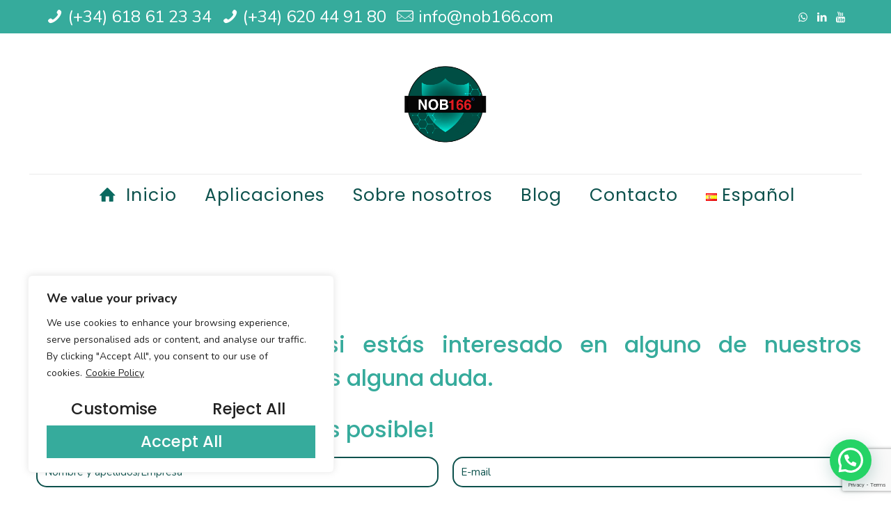

--- FILE ---
content_type: text/html; charset=utf-8
request_url: https://www.google.com/recaptcha/api2/anchor?ar=1&k=6LcHo5UbAAAAABguz2fRf0OOGGh-nbORUTTpO0fi&co=aHR0cHM6Ly9ub2IxNjYuY29tOjQ0Mw..&hl=en&v=7gg7H51Q-naNfhmCP3_R47ho&size=invisible&anchor-ms=20000&execute-ms=30000&cb=cs1bw61eads7
body_size: 48231
content:
<!DOCTYPE HTML><html dir="ltr" lang="en"><head><meta http-equiv="Content-Type" content="text/html; charset=UTF-8">
<meta http-equiv="X-UA-Compatible" content="IE=edge">
<title>reCAPTCHA</title>
<style type="text/css">
/* cyrillic-ext */
@font-face {
  font-family: 'Roboto';
  font-style: normal;
  font-weight: 400;
  font-stretch: 100%;
  src: url(//fonts.gstatic.com/s/roboto/v48/KFO7CnqEu92Fr1ME7kSn66aGLdTylUAMa3GUBHMdazTgWw.woff2) format('woff2');
  unicode-range: U+0460-052F, U+1C80-1C8A, U+20B4, U+2DE0-2DFF, U+A640-A69F, U+FE2E-FE2F;
}
/* cyrillic */
@font-face {
  font-family: 'Roboto';
  font-style: normal;
  font-weight: 400;
  font-stretch: 100%;
  src: url(//fonts.gstatic.com/s/roboto/v48/KFO7CnqEu92Fr1ME7kSn66aGLdTylUAMa3iUBHMdazTgWw.woff2) format('woff2');
  unicode-range: U+0301, U+0400-045F, U+0490-0491, U+04B0-04B1, U+2116;
}
/* greek-ext */
@font-face {
  font-family: 'Roboto';
  font-style: normal;
  font-weight: 400;
  font-stretch: 100%;
  src: url(//fonts.gstatic.com/s/roboto/v48/KFO7CnqEu92Fr1ME7kSn66aGLdTylUAMa3CUBHMdazTgWw.woff2) format('woff2');
  unicode-range: U+1F00-1FFF;
}
/* greek */
@font-face {
  font-family: 'Roboto';
  font-style: normal;
  font-weight: 400;
  font-stretch: 100%;
  src: url(//fonts.gstatic.com/s/roboto/v48/KFO7CnqEu92Fr1ME7kSn66aGLdTylUAMa3-UBHMdazTgWw.woff2) format('woff2');
  unicode-range: U+0370-0377, U+037A-037F, U+0384-038A, U+038C, U+038E-03A1, U+03A3-03FF;
}
/* math */
@font-face {
  font-family: 'Roboto';
  font-style: normal;
  font-weight: 400;
  font-stretch: 100%;
  src: url(//fonts.gstatic.com/s/roboto/v48/KFO7CnqEu92Fr1ME7kSn66aGLdTylUAMawCUBHMdazTgWw.woff2) format('woff2');
  unicode-range: U+0302-0303, U+0305, U+0307-0308, U+0310, U+0312, U+0315, U+031A, U+0326-0327, U+032C, U+032F-0330, U+0332-0333, U+0338, U+033A, U+0346, U+034D, U+0391-03A1, U+03A3-03A9, U+03B1-03C9, U+03D1, U+03D5-03D6, U+03F0-03F1, U+03F4-03F5, U+2016-2017, U+2034-2038, U+203C, U+2040, U+2043, U+2047, U+2050, U+2057, U+205F, U+2070-2071, U+2074-208E, U+2090-209C, U+20D0-20DC, U+20E1, U+20E5-20EF, U+2100-2112, U+2114-2115, U+2117-2121, U+2123-214F, U+2190, U+2192, U+2194-21AE, U+21B0-21E5, U+21F1-21F2, U+21F4-2211, U+2213-2214, U+2216-22FF, U+2308-230B, U+2310, U+2319, U+231C-2321, U+2336-237A, U+237C, U+2395, U+239B-23B7, U+23D0, U+23DC-23E1, U+2474-2475, U+25AF, U+25B3, U+25B7, U+25BD, U+25C1, U+25CA, U+25CC, U+25FB, U+266D-266F, U+27C0-27FF, U+2900-2AFF, U+2B0E-2B11, U+2B30-2B4C, U+2BFE, U+3030, U+FF5B, U+FF5D, U+1D400-1D7FF, U+1EE00-1EEFF;
}
/* symbols */
@font-face {
  font-family: 'Roboto';
  font-style: normal;
  font-weight: 400;
  font-stretch: 100%;
  src: url(//fonts.gstatic.com/s/roboto/v48/KFO7CnqEu92Fr1ME7kSn66aGLdTylUAMaxKUBHMdazTgWw.woff2) format('woff2');
  unicode-range: U+0001-000C, U+000E-001F, U+007F-009F, U+20DD-20E0, U+20E2-20E4, U+2150-218F, U+2190, U+2192, U+2194-2199, U+21AF, U+21E6-21F0, U+21F3, U+2218-2219, U+2299, U+22C4-22C6, U+2300-243F, U+2440-244A, U+2460-24FF, U+25A0-27BF, U+2800-28FF, U+2921-2922, U+2981, U+29BF, U+29EB, U+2B00-2BFF, U+4DC0-4DFF, U+FFF9-FFFB, U+10140-1018E, U+10190-1019C, U+101A0, U+101D0-101FD, U+102E0-102FB, U+10E60-10E7E, U+1D2C0-1D2D3, U+1D2E0-1D37F, U+1F000-1F0FF, U+1F100-1F1AD, U+1F1E6-1F1FF, U+1F30D-1F30F, U+1F315, U+1F31C, U+1F31E, U+1F320-1F32C, U+1F336, U+1F378, U+1F37D, U+1F382, U+1F393-1F39F, U+1F3A7-1F3A8, U+1F3AC-1F3AF, U+1F3C2, U+1F3C4-1F3C6, U+1F3CA-1F3CE, U+1F3D4-1F3E0, U+1F3ED, U+1F3F1-1F3F3, U+1F3F5-1F3F7, U+1F408, U+1F415, U+1F41F, U+1F426, U+1F43F, U+1F441-1F442, U+1F444, U+1F446-1F449, U+1F44C-1F44E, U+1F453, U+1F46A, U+1F47D, U+1F4A3, U+1F4B0, U+1F4B3, U+1F4B9, U+1F4BB, U+1F4BF, U+1F4C8-1F4CB, U+1F4D6, U+1F4DA, U+1F4DF, U+1F4E3-1F4E6, U+1F4EA-1F4ED, U+1F4F7, U+1F4F9-1F4FB, U+1F4FD-1F4FE, U+1F503, U+1F507-1F50B, U+1F50D, U+1F512-1F513, U+1F53E-1F54A, U+1F54F-1F5FA, U+1F610, U+1F650-1F67F, U+1F687, U+1F68D, U+1F691, U+1F694, U+1F698, U+1F6AD, U+1F6B2, U+1F6B9-1F6BA, U+1F6BC, U+1F6C6-1F6CF, U+1F6D3-1F6D7, U+1F6E0-1F6EA, U+1F6F0-1F6F3, U+1F6F7-1F6FC, U+1F700-1F7FF, U+1F800-1F80B, U+1F810-1F847, U+1F850-1F859, U+1F860-1F887, U+1F890-1F8AD, U+1F8B0-1F8BB, U+1F8C0-1F8C1, U+1F900-1F90B, U+1F93B, U+1F946, U+1F984, U+1F996, U+1F9E9, U+1FA00-1FA6F, U+1FA70-1FA7C, U+1FA80-1FA89, U+1FA8F-1FAC6, U+1FACE-1FADC, U+1FADF-1FAE9, U+1FAF0-1FAF8, U+1FB00-1FBFF;
}
/* vietnamese */
@font-face {
  font-family: 'Roboto';
  font-style: normal;
  font-weight: 400;
  font-stretch: 100%;
  src: url(//fonts.gstatic.com/s/roboto/v48/KFO7CnqEu92Fr1ME7kSn66aGLdTylUAMa3OUBHMdazTgWw.woff2) format('woff2');
  unicode-range: U+0102-0103, U+0110-0111, U+0128-0129, U+0168-0169, U+01A0-01A1, U+01AF-01B0, U+0300-0301, U+0303-0304, U+0308-0309, U+0323, U+0329, U+1EA0-1EF9, U+20AB;
}
/* latin-ext */
@font-face {
  font-family: 'Roboto';
  font-style: normal;
  font-weight: 400;
  font-stretch: 100%;
  src: url(//fonts.gstatic.com/s/roboto/v48/KFO7CnqEu92Fr1ME7kSn66aGLdTylUAMa3KUBHMdazTgWw.woff2) format('woff2');
  unicode-range: U+0100-02BA, U+02BD-02C5, U+02C7-02CC, U+02CE-02D7, U+02DD-02FF, U+0304, U+0308, U+0329, U+1D00-1DBF, U+1E00-1E9F, U+1EF2-1EFF, U+2020, U+20A0-20AB, U+20AD-20C0, U+2113, U+2C60-2C7F, U+A720-A7FF;
}
/* latin */
@font-face {
  font-family: 'Roboto';
  font-style: normal;
  font-weight: 400;
  font-stretch: 100%;
  src: url(//fonts.gstatic.com/s/roboto/v48/KFO7CnqEu92Fr1ME7kSn66aGLdTylUAMa3yUBHMdazQ.woff2) format('woff2');
  unicode-range: U+0000-00FF, U+0131, U+0152-0153, U+02BB-02BC, U+02C6, U+02DA, U+02DC, U+0304, U+0308, U+0329, U+2000-206F, U+20AC, U+2122, U+2191, U+2193, U+2212, U+2215, U+FEFF, U+FFFD;
}
/* cyrillic-ext */
@font-face {
  font-family: 'Roboto';
  font-style: normal;
  font-weight: 500;
  font-stretch: 100%;
  src: url(//fonts.gstatic.com/s/roboto/v48/KFO7CnqEu92Fr1ME7kSn66aGLdTylUAMa3GUBHMdazTgWw.woff2) format('woff2');
  unicode-range: U+0460-052F, U+1C80-1C8A, U+20B4, U+2DE0-2DFF, U+A640-A69F, U+FE2E-FE2F;
}
/* cyrillic */
@font-face {
  font-family: 'Roboto';
  font-style: normal;
  font-weight: 500;
  font-stretch: 100%;
  src: url(//fonts.gstatic.com/s/roboto/v48/KFO7CnqEu92Fr1ME7kSn66aGLdTylUAMa3iUBHMdazTgWw.woff2) format('woff2');
  unicode-range: U+0301, U+0400-045F, U+0490-0491, U+04B0-04B1, U+2116;
}
/* greek-ext */
@font-face {
  font-family: 'Roboto';
  font-style: normal;
  font-weight: 500;
  font-stretch: 100%;
  src: url(//fonts.gstatic.com/s/roboto/v48/KFO7CnqEu92Fr1ME7kSn66aGLdTylUAMa3CUBHMdazTgWw.woff2) format('woff2');
  unicode-range: U+1F00-1FFF;
}
/* greek */
@font-face {
  font-family: 'Roboto';
  font-style: normal;
  font-weight: 500;
  font-stretch: 100%;
  src: url(//fonts.gstatic.com/s/roboto/v48/KFO7CnqEu92Fr1ME7kSn66aGLdTylUAMa3-UBHMdazTgWw.woff2) format('woff2');
  unicode-range: U+0370-0377, U+037A-037F, U+0384-038A, U+038C, U+038E-03A1, U+03A3-03FF;
}
/* math */
@font-face {
  font-family: 'Roboto';
  font-style: normal;
  font-weight: 500;
  font-stretch: 100%;
  src: url(//fonts.gstatic.com/s/roboto/v48/KFO7CnqEu92Fr1ME7kSn66aGLdTylUAMawCUBHMdazTgWw.woff2) format('woff2');
  unicode-range: U+0302-0303, U+0305, U+0307-0308, U+0310, U+0312, U+0315, U+031A, U+0326-0327, U+032C, U+032F-0330, U+0332-0333, U+0338, U+033A, U+0346, U+034D, U+0391-03A1, U+03A3-03A9, U+03B1-03C9, U+03D1, U+03D5-03D6, U+03F0-03F1, U+03F4-03F5, U+2016-2017, U+2034-2038, U+203C, U+2040, U+2043, U+2047, U+2050, U+2057, U+205F, U+2070-2071, U+2074-208E, U+2090-209C, U+20D0-20DC, U+20E1, U+20E5-20EF, U+2100-2112, U+2114-2115, U+2117-2121, U+2123-214F, U+2190, U+2192, U+2194-21AE, U+21B0-21E5, U+21F1-21F2, U+21F4-2211, U+2213-2214, U+2216-22FF, U+2308-230B, U+2310, U+2319, U+231C-2321, U+2336-237A, U+237C, U+2395, U+239B-23B7, U+23D0, U+23DC-23E1, U+2474-2475, U+25AF, U+25B3, U+25B7, U+25BD, U+25C1, U+25CA, U+25CC, U+25FB, U+266D-266F, U+27C0-27FF, U+2900-2AFF, U+2B0E-2B11, U+2B30-2B4C, U+2BFE, U+3030, U+FF5B, U+FF5D, U+1D400-1D7FF, U+1EE00-1EEFF;
}
/* symbols */
@font-face {
  font-family: 'Roboto';
  font-style: normal;
  font-weight: 500;
  font-stretch: 100%;
  src: url(//fonts.gstatic.com/s/roboto/v48/KFO7CnqEu92Fr1ME7kSn66aGLdTylUAMaxKUBHMdazTgWw.woff2) format('woff2');
  unicode-range: U+0001-000C, U+000E-001F, U+007F-009F, U+20DD-20E0, U+20E2-20E4, U+2150-218F, U+2190, U+2192, U+2194-2199, U+21AF, U+21E6-21F0, U+21F3, U+2218-2219, U+2299, U+22C4-22C6, U+2300-243F, U+2440-244A, U+2460-24FF, U+25A0-27BF, U+2800-28FF, U+2921-2922, U+2981, U+29BF, U+29EB, U+2B00-2BFF, U+4DC0-4DFF, U+FFF9-FFFB, U+10140-1018E, U+10190-1019C, U+101A0, U+101D0-101FD, U+102E0-102FB, U+10E60-10E7E, U+1D2C0-1D2D3, U+1D2E0-1D37F, U+1F000-1F0FF, U+1F100-1F1AD, U+1F1E6-1F1FF, U+1F30D-1F30F, U+1F315, U+1F31C, U+1F31E, U+1F320-1F32C, U+1F336, U+1F378, U+1F37D, U+1F382, U+1F393-1F39F, U+1F3A7-1F3A8, U+1F3AC-1F3AF, U+1F3C2, U+1F3C4-1F3C6, U+1F3CA-1F3CE, U+1F3D4-1F3E0, U+1F3ED, U+1F3F1-1F3F3, U+1F3F5-1F3F7, U+1F408, U+1F415, U+1F41F, U+1F426, U+1F43F, U+1F441-1F442, U+1F444, U+1F446-1F449, U+1F44C-1F44E, U+1F453, U+1F46A, U+1F47D, U+1F4A3, U+1F4B0, U+1F4B3, U+1F4B9, U+1F4BB, U+1F4BF, U+1F4C8-1F4CB, U+1F4D6, U+1F4DA, U+1F4DF, U+1F4E3-1F4E6, U+1F4EA-1F4ED, U+1F4F7, U+1F4F9-1F4FB, U+1F4FD-1F4FE, U+1F503, U+1F507-1F50B, U+1F50D, U+1F512-1F513, U+1F53E-1F54A, U+1F54F-1F5FA, U+1F610, U+1F650-1F67F, U+1F687, U+1F68D, U+1F691, U+1F694, U+1F698, U+1F6AD, U+1F6B2, U+1F6B9-1F6BA, U+1F6BC, U+1F6C6-1F6CF, U+1F6D3-1F6D7, U+1F6E0-1F6EA, U+1F6F0-1F6F3, U+1F6F7-1F6FC, U+1F700-1F7FF, U+1F800-1F80B, U+1F810-1F847, U+1F850-1F859, U+1F860-1F887, U+1F890-1F8AD, U+1F8B0-1F8BB, U+1F8C0-1F8C1, U+1F900-1F90B, U+1F93B, U+1F946, U+1F984, U+1F996, U+1F9E9, U+1FA00-1FA6F, U+1FA70-1FA7C, U+1FA80-1FA89, U+1FA8F-1FAC6, U+1FACE-1FADC, U+1FADF-1FAE9, U+1FAF0-1FAF8, U+1FB00-1FBFF;
}
/* vietnamese */
@font-face {
  font-family: 'Roboto';
  font-style: normal;
  font-weight: 500;
  font-stretch: 100%;
  src: url(//fonts.gstatic.com/s/roboto/v48/KFO7CnqEu92Fr1ME7kSn66aGLdTylUAMa3OUBHMdazTgWw.woff2) format('woff2');
  unicode-range: U+0102-0103, U+0110-0111, U+0128-0129, U+0168-0169, U+01A0-01A1, U+01AF-01B0, U+0300-0301, U+0303-0304, U+0308-0309, U+0323, U+0329, U+1EA0-1EF9, U+20AB;
}
/* latin-ext */
@font-face {
  font-family: 'Roboto';
  font-style: normal;
  font-weight: 500;
  font-stretch: 100%;
  src: url(//fonts.gstatic.com/s/roboto/v48/KFO7CnqEu92Fr1ME7kSn66aGLdTylUAMa3KUBHMdazTgWw.woff2) format('woff2');
  unicode-range: U+0100-02BA, U+02BD-02C5, U+02C7-02CC, U+02CE-02D7, U+02DD-02FF, U+0304, U+0308, U+0329, U+1D00-1DBF, U+1E00-1E9F, U+1EF2-1EFF, U+2020, U+20A0-20AB, U+20AD-20C0, U+2113, U+2C60-2C7F, U+A720-A7FF;
}
/* latin */
@font-face {
  font-family: 'Roboto';
  font-style: normal;
  font-weight: 500;
  font-stretch: 100%;
  src: url(//fonts.gstatic.com/s/roboto/v48/KFO7CnqEu92Fr1ME7kSn66aGLdTylUAMa3yUBHMdazQ.woff2) format('woff2');
  unicode-range: U+0000-00FF, U+0131, U+0152-0153, U+02BB-02BC, U+02C6, U+02DA, U+02DC, U+0304, U+0308, U+0329, U+2000-206F, U+20AC, U+2122, U+2191, U+2193, U+2212, U+2215, U+FEFF, U+FFFD;
}
/* cyrillic-ext */
@font-face {
  font-family: 'Roboto';
  font-style: normal;
  font-weight: 900;
  font-stretch: 100%;
  src: url(//fonts.gstatic.com/s/roboto/v48/KFO7CnqEu92Fr1ME7kSn66aGLdTylUAMa3GUBHMdazTgWw.woff2) format('woff2');
  unicode-range: U+0460-052F, U+1C80-1C8A, U+20B4, U+2DE0-2DFF, U+A640-A69F, U+FE2E-FE2F;
}
/* cyrillic */
@font-face {
  font-family: 'Roboto';
  font-style: normal;
  font-weight: 900;
  font-stretch: 100%;
  src: url(//fonts.gstatic.com/s/roboto/v48/KFO7CnqEu92Fr1ME7kSn66aGLdTylUAMa3iUBHMdazTgWw.woff2) format('woff2');
  unicode-range: U+0301, U+0400-045F, U+0490-0491, U+04B0-04B1, U+2116;
}
/* greek-ext */
@font-face {
  font-family: 'Roboto';
  font-style: normal;
  font-weight: 900;
  font-stretch: 100%;
  src: url(//fonts.gstatic.com/s/roboto/v48/KFO7CnqEu92Fr1ME7kSn66aGLdTylUAMa3CUBHMdazTgWw.woff2) format('woff2');
  unicode-range: U+1F00-1FFF;
}
/* greek */
@font-face {
  font-family: 'Roboto';
  font-style: normal;
  font-weight: 900;
  font-stretch: 100%;
  src: url(//fonts.gstatic.com/s/roboto/v48/KFO7CnqEu92Fr1ME7kSn66aGLdTylUAMa3-UBHMdazTgWw.woff2) format('woff2');
  unicode-range: U+0370-0377, U+037A-037F, U+0384-038A, U+038C, U+038E-03A1, U+03A3-03FF;
}
/* math */
@font-face {
  font-family: 'Roboto';
  font-style: normal;
  font-weight: 900;
  font-stretch: 100%;
  src: url(//fonts.gstatic.com/s/roboto/v48/KFO7CnqEu92Fr1ME7kSn66aGLdTylUAMawCUBHMdazTgWw.woff2) format('woff2');
  unicode-range: U+0302-0303, U+0305, U+0307-0308, U+0310, U+0312, U+0315, U+031A, U+0326-0327, U+032C, U+032F-0330, U+0332-0333, U+0338, U+033A, U+0346, U+034D, U+0391-03A1, U+03A3-03A9, U+03B1-03C9, U+03D1, U+03D5-03D6, U+03F0-03F1, U+03F4-03F5, U+2016-2017, U+2034-2038, U+203C, U+2040, U+2043, U+2047, U+2050, U+2057, U+205F, U+2070-2071, U+2074-208E, U+2090-209C, U+20D0-20DC, U+20E1, U+20E5-20EF, U+2100-2112, U+2114-2115, U+2117-2121, U+2123-214F, U+2190, U+2192, U+2194-21AE, U+21B0-21E5, U+21F1-21F2, U+21F4-2211, U+2213-2214, U+2216-22FF, U+2308-230B, U+2310, U+2319, U+231C-2321, U+2336-237A, U+237C, U+2395, U+239B-23B7, U+23D0, U+23DC-23E1, U+2474-2475, U+25AF, U+25B3, U+25B7, U+25BD, U+25C1, U+25CA, U+25CC, U+25FB, U+266D-266F, U+27C0-27FF, U+2900-2AFF, U+2B0E-2B11, U+2B30-2B4C, U+2BFE, U+3030, U+FF5B, U+FF5D, U+1D400-1D7FF, U+1EE00-1EEFF;
}
/* symbols */
@font-face {
  font-family: 'Roboto';
  font-style: normal;
  font-weight: 900;
  font-stretch: 100%;
  src: url(//fonts.gstatic.com/s/roboto/v48/KFO7CnqEu92Fr1ME7kSn66aGLdTylUAMaxKUBHMdazTgWw.woff2) format('woff2');
  unicode-range: U+0001-000C, U+000E-001F, U+007F-009F, U+20DD-20E0, U+20E2-20E4, U+2150-218F, U+2190, U+2192, U+2194-2199, U+21AF, U+21E6-21F0, U+21F3, U+2218-2219, U+2299, U+22C4-22C6, U+2300-243F, U+2440-244A, U+2460-24FF, U+25A0-27BF, U+2800-28FF, U+2921-2922, U+2981, U+29BF, U+29EB, U+2B00-2BFF, U+4DC0-4DFF, U+FFF9-FFFB, U+10140-1018E, U+10190-1019C, U+101A0, U+101D0-101FD, U+102E0-102FB, U+10E60-10E7E, U+1D2C0-1D2D3, U+1D2E0-1D37F, U+1F000-1F0FF, U+1F100-1F1AD, U+1F1E6-1F1FF, U+1F30D-1F30F, U+1F315, U+1F31C, U+1F31E, U+1F320-1F32C, U+1F336, U+1F378, U+1F37D, U+1F382, U+1F393-1F39F, U+1F3A7-1F3A8, U+1F3AC-1F3AF, U+1F3C2, U+1F3C4-1F3C6, U+1F3CA-1F3CE, U+1F3D4-1F3E0, U+1F3ED, U+1F3F1-1F3F3, U+1F3F5-1F3F7, U+1F408, U+1F415, U+1F41F, U+1F426, U+1F43F, U+1F441-1F442, U+1F444, U+1F446-1F449, U+1F44C-1F44E, U+1F453, U+1F46A, U+1F47D, U+1F4A3, U+1F4B0, U+1F4B3, U+1F4B9, U+1F4BB, U+1F4BF, U+1F4C8-1F4CB, U+1F4D6, U+1F4DA, U+1F4DF, U+1F4E3-1F4E6, U+1F4EA-1F4ED, U+1F4F7, U+1F4F9-1F4FB, U+1F4FD-1F4FE, U+1F503, U+1F507-1F50B, U+1F50D, U+1F512-1F513, U+1F53E-1F54A, U+1F54F-1F5FA, U+1F610, U+1F650-1F67F, U+1F687, U+1F68D, U+1F691, U+1F694, U+1F698, U+1F6AD, U+1F6B2, U+1F6B9-1F6BA, U+1F6BC, U+1F6C6-1F6CF, U+1F6D3-1F6D7, U+1F6E0-1F6EA, U+1F6F0-1F6F3, U+1F6F7-1F6FC, U+1F700-1F7FF, U+1F800-1F80B, U+1F810-1F847, U+1F850-1F859, U+1F860-1F887, U+1F890-1F8AD, U+1F8B0-1F8BB, U+1F8C0-1F8C1, U+1F900-1F90B, U+1F93B, U+1F946, U+1F984, U+1F996, U+1F9E9, U+1FA00-1FA6F, U+1FA70-1FA7C, U+1FA80-1FA89, U+1FA8F-1FAC6, U+1FACE-1FADC, U+1FADF-1FAE9, U+1FAF0-1FAF8, U+1FB00-1FBFF;
}
/* vietnamese */
@font-face {
  font-family: 'Roboto';
  font-style: normal;
  font-weight: 900;
  font-stretch: 100%;
  src: url(//fonts.gstatic.com/s/roboto/v48/KFO7CnqEu92Fr1ME7kSn66aGLdTylUAMa3OUBHMdazTgWw.woff2) format('woff2');
  unicode-range: U+0102-0103, U+0110-0111, U+0128-0129, U+0168-0169, U+01A0-01A1, U+01AF-01B0, U+0300-0301, U+0303-0304, U+0308-0309, U+0323, U+0329, U+1EA0-1EF9, U+20AB;
}
/* latin-ext */
@font-face {
  font-family: 'Roboto';
  font-style: normal;
  font-weight: 900;
  font-stretch: 100%;
  src: url(//fonts.gstatic.com/s/roboto/v48/KFO7CnqEu92Fr1ME7kSn66aGLdTylUAMa3KUBHMdazTgWw.woff2) format('woff2');
  unicode-range: U+0100-02BA, U+02BD-02C5, U+02C7-02CC, U+02CE-02D7, U+02DD-02FF, U+0304, U+0308, U+0329, U+1D00-1DBF, U+1E00-1E9F, U+1EF2-1EFF, U+2020, U+20A0-20AB, U+20AD-20C0, U+2113, U+2C60-2C7F, U+A720-A7FF;
}
/* latin */
@font-face {
  font-family: 'Roboto';
  font-style: normal;
  font-weight: 900;
  font-stretch: 100%;
  src: url(//fonts.gstatic.com/s/roboto/v48/KFO7CnqEu92Fr1ME7kSn66aGLdTylUAMa3yUBHMdazQ.woff2) format('woff2');
  unicode-range: U+0000-00FF, U+0131, U+0152-0153, U+02BB-02BC, U+02C6, U+02DA, U+02DC, U+0304, U+0308, U+0329, U+2000-206F, U+20AC, U+2122, U+2191, U+2193, U+2212, U+2215, U+FEFF, U+FFFD;
}

</style>
<link rel="stylesheet" type="text/css" href="https://www.gstatic.com/recaptcha/releases/7gg7H51Q-naNfhmCP3_R47ho/styles__ltr.css">
<script nonce="g1guPwPPbHaxZM2mQGNdDw" type="text/javascript">window['__recaptcha_api'] = 'https://www.google.com/recaptcha/api2/';</script>
<script type="text/javascript" src="https://www.gstatic.com/recaptcha/releases/7gg7H51Q-naNfhmCP3_R47ho/recaptcha__en.js" nonce="g1guPwPPbHaxZM2mQGNdDw">
      
    </script></head>
<body><div id="rc-anchor-alert" class="rc-anchor-alert"></div>
<input type="hidden" id="recaptcha-token" value="[base64]">
<script type="text/javascript" nonce="g1guPwPPbHaxZM2mQGNdDw">
      recaptcha.anchor.Main.init("[\x22ainput\x22,[\x22bgdata\x22,\x22\x22,\[base64]/[base64]/[base64]/[base64]/[base64]/[base64]/[base64]/[base64]/[base64]/[base64]\\u003d\x22,\[base64]\x22,\[base64]/eCQDUjwFw7/CrCpJwqLDuR5IU8KDwr1gRsOow5TDllnDqMO1wrXDul5nNibDjsKGK1HDuFJHKTXDqMOmwoPDu8O7wrPCqA/[base64]/[base64]/CjcOXSzfCnCEhwrfCnGwbwpJUw6nDs8KAw6IPBcO2wpHDpEzDrm7DuMK2Mkt2U8Opw5LDv8KiCWV2w6bCk8KdwrlmL8Oww4zDh0hcw5DDsxc6wrzDvSo2wr9HA8K2wosOw5llacObe2jCnTtdd8Knwq7CkcOAw4jChMO1w6VCZi/CjMOqwqfCgztwasOGw6Zod8OZw5Z7TsOHw5LDqRp8w41IworCiS93YcOWwr3DiMO4M8KZwqDDhMK6fsOMwqrChyFuc3EMWhLCu8O7w6RfLMO0KidKw6LDuXTDox7DiF8ZZ8KTw5cDUMKPwp8tw6PDmMOJKWzDqsKyZ2vCg3/Cj8OPOcOQw5LChVYXwpbCj8OUw5fDgsK4woPChEEzJcO+PFh5w6DCqMK3wp7DvcOWworDvsKJwoUjw6F8VcK8w4nCogMFVUg4w4EEccKGwpDCrsKVw6p/[base64]/CuTrClMKWw6/CosOXwpcLwrozDipXQHp2w4HDvETDmQzCoAzChsKhBDxsAVxCwoQCw7ZEa8K7w6hVflbCpMKTw6fDtcKURcOKasKkw67CmsKfwr/CiQjCpcOnw6bDosOhLkAOwrzCkMOtwr/DniJNw7bDnsKbwoPCgyAWw4gCDsKCfR7CpMKSw7EsX8OVO1XDh3cmOxxBUMK8w6x0BTXDpUPCsQFsHn1qUQTCn8KwwoXCriHCviQaXTdJwpQKLl4YwoHCpMKnwolow60mw5/DtMKhwq0NwpgvwrjDo0jDqRDDmsObwrDDmjTDjUHDvMO3w4AIwqcDw4VqKcOKwo7DjTALVcK3w6MfccK9HcOrasO6Uw5uFMO3BMOcNn4lUSkTw4xzwprDunggNcO7BV0QwrNwPHrCvhjDrsOEw7wiwqbCq8Kvwo/[base64]/[base64]/wrPDvsOVJjNvXyXCv8OKw5wZw7E0dlsJw57Cl8O0wrLDvXrDksO3wqEhBcOOZlNZFQ9Rw6LDgmnCisOISsOKwqMtw6dSw4Jqb1PCv2l5Bmh2QnnCtgPDh8O6wp0Owr/CjsOjYcKGw7A7w7jDrXXDt1vDkBR6amBGLsOaD0BXwobCiEhJHMOEw4l8aXvDn1Rnw7M4w5xCPCLDgB8iw7DDmcKwwqRbKcK7w586ehXDnwp2B2ZwwovCgMKYZlEcw5PDqMKywrXCucOWB8KNwqHDucOiw5Zxw4LCs8Oww6EawpnCqcOJw5/DgABbw4HCiBLClMKeEhvClRLDq0/[base64]/XSoAw7bDj8K1f0B6JyzClcK9w7nCqB7DpyTCtsK2ID7DtsO3w5bCuxwBaMO4wq8/Y2kXOsODwrXDijTDj3YUwqx/dsKaCBZzwqvDsMOzZ3wYbQvDrMKYPXnChSDCrMKcdcOHYV1kwrBuecKSwrDDqT94fsKmN8K2FXzCg8Ogw5Bdw4fDhHPDpMKjwoAhWBY2w4zDrsK7woduwo9qOMO1SDphwojDvMKRJxzDgS/[base64]/DicOZwpHDisKcUjrCqRsHXsOjOgLCmsOkHcKRTmLDpsOzWsOWD8K5wr3DpB0Mw501w4TDlsOTwrpITAjDtsOaw6sHNRRPw5luTcOPPBHDqsOMfwE8w63Ckw8ZHsOcIkzDnMOVw4/[base64]/EMOQw6bCg8KwPl7Dg8KgTittw5VBJGHCiMOwEcO5wpDDkMKMw5/DgCMGw4XDoMKjwo0zw4TCqz3CiMO4wq/DncKuwrkWQRjCsWB0KsOresKsesKuJsOzZsObw7FYAinDiMKsbsO2YyhlL8KIw74zw4XCm8KswrUYw67DqsO5w5vCj0tUYxtJRyJrKQjDtcOrw4LCvcOsYgBwLj/Dk8K6OGxDw7lMRX1Aw6knUDpVLcKEw4HCnCQbTcOCc8OwVsKhw4p7w6nDuBZ4w47DkcO7b8KrKsK4JsOqw4wNXWPCuGbCgcKaXcOVPjbChUEydB5dwpNqw4TDtMK3w6lTVcOPw7Jfw5fCmUxpwpTDvTbDl8OqHQ9jwqp2S2Zww67Cq0fDmcKcK8K/VyMPVMOIwr/CkSbCg8KHC8KLwpnDpw7DuG5/cMO3fjPDlMK2wpdNw7DCuUfClUliw4ckdgzDksOAGMKmw5vCmS1uSXYke8KqJcKtAizDrsOZEcKxwpdZQcK5w41ZYMKgw50WRlfCvsOjw7fCssK8w6J7US1ywqvDvksMb3TClCMEwrEowqbCuXYnw7EMO3p/w4c4w4nChsKEw5DDqxZEwqg8L8KQw7MIMsKMwpzCiMKKScKGw6QzfF0Mw4jDlsO5bA7DrcKHw6x7w4PDlH8swo9IMsKQw7PDv8O4P8K+BmzChAdHDEnCtsKAUjjCnGnCoMKUw6XDlMKswqFKamXCvG/CsAMfwqk5EsKBAcKCFGDDlMK9woYCwqpJXHDChRHCjcKjTBdGWyw4ME/CuMObwo07w7rDsMKVw4YAKSVpE3oMYcOZVcOMw49VcMKLw7s8wp5Pw7vDrV/[base64]/AMO0b3LCvMOFXnJaw7DDhMO1w5HDhCTDvsKfXwNOwrV6w4DCu2TDj8OUw6XCjMKFwqbDrsKNwrlBUcK0JyVDwoU6DSZJw6NnwpLCvsOZw7xdWMKdWMOmL8K5OGLCjWzDsRMkw4bCrsOPawcmAmvDgzENDWrCuMK9akrDnifDq3fCm1Ilw6pnNh/CkMOvS8Khw7nCrMK3w7XClVctDMKURyPDhcKNw7XDlQXCmx3ClMOeS8ObV8Klw5pdwr3CkD58XFRiw7tDwrxiPEFSVnRVw4ocw414w7PDvQUOO1fCj8Otw4tRw4tEw73CkcKswp/[base64]/CncOcwpfDukrCvcK4DMK9w5jCmxotwpPCr3DDgXQkU1vDnVRswos+OcOww4UAw7B/wqoJwoU4w5RYN8O+wr9Lwo7CoTMQETLDicOGRcO+O8O8w44eGcOIbzTDvQU+wrXCtDnCoxs/wrUBwrguAkNqPRrDrmnCmcOKHMOTAjTDpsKbw5JiAjoJwqPCu8KNQx/DjQNdw5XDmcKew4jCusKxRsKvQERlGgtXwpQJwpFuw4hVwq3Crn3Du2HDuBdRw4LDhlEAw6pUbHR/w5nCkjzDlMKiF3RxGFLDqUPClcK3EnLCuMO4w752CUEjw6kpCMKuAsKSw5AKw6gSF8OaScKBw4pYwqvDuhTCocO/wod3RsKPw4kNPH/[base64]/Ch1oiYSIhWUTDuw9FwpUffmw9egAjw6UrwrXDsSRvfcKfaRnDjAHCq1/DscOSbMK8w6RERD0EwpgwVUkLdcO8UTIwwrTDrTJNwqlwVcKvEDIiLcOHw7nDkMOqw4LDmMKXSsKKwolCYcKZw4nDnMOlwp/[base64]/Cs8K7wobCnsOHMVzCt8KDwqbCtFbCkWrDo8O9ZBUkXcK3w7JHw5HDtAPDnsOHBcKrURDCpynDq8KABsOvImQkw6AnUMOKwr0BDsOjCQ0lw4HCucOWwrR7woZka0TCpF1/[base64]/DpcKsw4bCgsKFX8KFw4/DuMKfVMO9wqbDsMOkwqbCtnRKDUUkw63ChDHCqiUWw5ANETZ5wrdYSsO3w6Jywr/DgMK2eMKDX10bbl/DvsKNJx1kCcKzwogNeMOjw4fDvykgLMKLZMO2w5rDq0XDh8ONwoo8WsKewoTCpBd/wqrDq8K1w70IXHhwSMKDQyDCkAkRwrgQw4bCmALCvFzDvMKow4MiwonDmE/DlcKbw6HClH3Dp8KvW8Kvw60QUWvCqcOyZhYTwpZ5w6HCg8K0w6HDlcOrbcKCw4ICP2PCmcObV8KZPsOyfsO/w7zDhTPDlcOGw7DCiQw5L2M5wqBWURjDkcO3D29DI1N+w6dYw7bDjcOcLzzCnsOzCknDqsOBw77CjlHCqsKQSMKrd8KQwotwwpMNw7/DiT/DrXHCjsOVwqQhADJHMcKxw5/DhWLCg8O1ISjDvmA7wpfCv8OCwrhEwrvCr8OtwpfDjBDDnUU7ST/CuRA6FcKvUcKAw7UWT8OTFMOpLmgdw5/ClsOyWxfDlMKywr0cUWrDicOlw4B+w5YIIcOPM8KvPgjCr31tNMKdw4HDhB1wcsOAHcOyw4AUQcOLwpg7ADQpwpI1AkTCrMOcwp5rZg3DlFtXIRnDmTFYKcOQwo3Dohd/wpTChcOTw5oCVcKFwqbDk8OELcOew4HCmQPDqRgFcMKyw6h8w55NK8Oywok3ScOJwqDDhXcJOhzCtXs3WVwrwrjDuiPDmcKDw6LDlSlxYsKJOCDCiVfDklbDqgbDuxzDhsKiw67Cg1J5wooTFsOMwq/CuFPChsOaasONw6zDvwFnaFTDhcKFwrbDnGhQMUnDksKVUsKWw4hfw5vDisKsQ1XCp3zDkD/Cq8K+wpLDpUdNVMKXb8OLJ8OFw5MJwpzCg03Du8Opwo55IMKrPcOeSMKxQMOhw4FUw4xcwodZacOUwr3Ds8KPw6lQwonDi8Kmw4IKwr9Bwo4/w5TCmHhQw5BBwrnDhMKnw4bCihrCuxjDvTTDvwzDqcO3wobDi8OWwodBLQsfDVMxdXTCi1rDoMO6w6vCqMKpT8Kyw5BzNiDCiUAsRzzDuFBTU8OVMsKzAgPCmnvCsSTCunHDmTvCo8OfBVZbw73CqsOTC2XCscKNWMKOwrYkw6rCiMKRwo/CkcO/w4nDgcOoDMKyeFDDtMOda3sdwqPDqyHCl8K/KsKkwqxjwqLCgMOkw5gOwoTCpmBOPMOtwpg7XVoiQ0VMU3xiB8Ohw4FBXT/Dj3nCvQUSEUfCoMOcw4AUUSlzw5AcZlwmKTFEwr8lw5YNw5U0woHCsVjDuRDDsU7ChwfDjRF6STFGSXjCoEllEMOww4zDmHrCpsO4LcOTBcKCw6PDhcKuHsKqw4xewp3DvgXCscK5Rx4HICUjwrBpG1w/wodbw6Q9X8KcLcOxw7IjGGTDlQvCqFvDpcONw4wJJzdZwozCtsOHGsOrD8KvwqHCpMKYcnleCgbCn37DlcKMbsOZHcKNIBrDscKWVsO6C8KeCcOHwr7DlQfDpgMUcMObw7TClRnDm3wIw63DrcK6w7fClMKldX/Co8KXw7oAw5/[base64]/ekYwRMK4CnsDbsKVw7jDsxwVw5JcakzDoWxWKCLDnMOIw5nCv8KjLVLDn3JyEkXCgl7DnMObJ0zCgBQzw6fCssOnw7/DrDHCqnkIw73DtcOxwp8TwqLDnMOhb8OXF8K3w4TCkMOMDDIuBknCjMOXOcOBw5oJBsKUN17DoMOfLcKKFDzDuX/CpcOaw57CuGDCh8KuD8Okw5rCoj8MCxrCnxUCwpnDmcK8Y8Oda8KXAcKxw6TDsXTCiMOEwrLCosKyIGVrw47Cn8OpwpLCswJ/GcOhwrLCpy1Zw7/DrMKGw7DCusO0wrTDgMKeT8OJwqfDkUXDjH/CgUYNw48Owq3Ch1tywp/DiMOTwrDDiy97NQ1WOMOxRcKWQ8Ohc8KwcFdvwqxlwo0NwqRpdmbDnhIgJcKFAMK1w6gYwqLDnsKVYETCmU4hw5wAwqjCtVtLwotEwrYfEFzDkkVkG0ZIw7TDqsOPC8KlFFnDrcObw4Jnw5zChMOIBMKPwolSw7U/[base64]/DtcKsw5fCo8K6wpTChsKHwoMRA3Z/asKbw5JKXUV8QTEAPAHDtMKGwqxCL8Kfw75ucMK0fxfCmBLDqMO2w6bDgxxaw5LCpSwBA8K9w63ClEcFPMKcJ13DqMOOw7vDrcOkaMOPXcKewrLCsArDinw/[base64]/CiMOlw5HDl8OAwpNWcMKZw6h1w6vDusOww5pkW8ObXy3DmsOqwpVdDMK1w63CncO8WcOFw7wyw5RQw7hjwrTDqcKGw6gGw6nCkmPDvhgjwqrDigfCtxpHaGjDqXfDu8KOw7TCinTChMKlw6rCpEfDrsOWdcOVwo3DiMOnZjFKwp/DosOXfB7DnXFQw5vDvgAkw78MDVXCqwJow5kRC1bCoTbCu3XCqUMwDE8RRcOUw4t/[base64]/DkMO8wrovwoluZGTCn3Rvwq3CnEAlLk7DkcOpw6zDuA4SQsObw7pEw4fDhMK4w5LCpsOaIMO1w6Q6AMKpD8Ksd8KeYV52w7LCq8KNOMKXQTV5FsOIJj/DqcOhw7MvBRzCllfDjDDCmsOdworDlS3Cm3HCtcOEw75+w7RPwoZiwrTClMKGw7TDpwJCwq1/fCrCmsKJwoBXSiEEenk6E0rDksKxeT41PgJ2QsORbsORDcOrfB/CqsOrAwDDl8KHFMKTw5jCpBdVEDMwwo0LYsOFwpnCpj05DMKJUATDmcOLw6d5w68hDMOzHhTDpTLClTgUw48Ow7jDgMKYw6zCtX0jIHY0eMOmG8OGIcOVw7TDvn1NwqDCtsOHeS9gZMO/[base64]/wofDhGPCnDMHSsORw59Nw6NQX8KjwqrDhinDjlbDtMK0w7zDrVRkbxMTwoLDhxdow7XCsjHCplTCi2sBwoxaZ8KuwoY+wpFww6QlAsKLw6bCtsK0w65jeEHDnsOyDmkkJcKES8OMIhrDpMObEMKILgRHZsKKR27Dg8KFw4DDtcK1KizDvMKow7zDnsK/[base64]/NHvCicOATsOyRGjCq8OZPzfCpQPCvC9ew6/DgUVTTMOjw5/DoH4CIwoyw6vDjsKuZQs6IMOXEcKLwprCoGjCosOANMOPw4FWw7LCqsONw7/ConLDv3LDhcKZw4rCj0DCllDCiMKPwp8nw6pMw7BUWUhwwrrDkMK2w49rwozDvMKkZ8OGwppnO8Ocw6MpP3HCtWYgwqlHw5AAwo42wo7CrMOkG0HCt03DohDCpxvDqcKCwoDCt8OQWcKSWcKEehRJw51xw7/CmXzCgcOPDsOawr5gw7vDiB1nKDvDiGnDrw5EwpXDrDkSOjLDpMK+UEhLw5pkQsK0H2nCkjttD8Onw6xVw4TDncK9cR3DvcKwwpNRLsOAVRTDlRIfwpJ9w7tHW00qw6/DlcOyw5E6Im5hDWLDl8K5LMKFb8O9w6ZLCCYawocVw53CuH4Bw6XDhcKDLMOtL8KGBsKHQQLDhWt3Vn3Do8KtwqpLH8Olw43Dt8K8bFbCjQ3DocO/IsKjwqUwwpnCkMO9woDDu8KiY8Kbw4fDpm4/dsOrwo/DmcOwCFLDtkkiDsO0Gmxyw6zDisOldWfDiXYPasO/w7pTYVtldArDscKhw7N9bsKnNSbDrS7DocKLwp1DwoI3wqfDr0nDsEk2wr/DqMOpwqpTP8KfU8O3PyvCq8KZOEcWwrxOA1czVXfChcK8wo4Ra08EAsKqwq7CvVDDr8KCw79RwoxDwoLDpsKnLGFkcsODJzjCoBzCmMO6w7VDEl3CjsKdb0nDlcKrw6wzw7dzwol0H33DmMOhH8K/YMKUVF5YwrbDrnk9AS7Cn3RCdMK5Kzp5worDqMKTTnDDgcK0JcKAwpfCssOdasO2wqUaw5bDvcK1EsOkw6zCvsKqEsKxDVbCsz/CuRZjCcKTw4bCvsOywrYKwoFCM8Kcwo5UGzrDg14eNcORJMKAWQ4Kwr5oWMO3AsK8wpfCo8KHwpp2bgTCjsOuwq7CoAzDvBTDjcOIPsKAwo7DsjfDlU/Dp0XCiFABw6gPTsOkwqHCt8Kjw4JnwqbDosOFMhViw5AuaMOPTDtqwqEcwrrDsHBNWm3CpQ/[base64]/DoMOOwqvCmXRKwoDDlwbDvy/Dpx0sIGZNwq3CrVbCmsK0bMOlwogFCcKnMsOVwrDCn0x4S1EsGMKfw6oZwqVBwq1Uw57DuAbCp8OKw4wHw5LCpmo5w7sjLcOvF0bChsKzw7PDiy/DicKjwqrClzB+w4RFwpMUw6tXw79aC8OWHxrDpmDCocOiGFPCj8KFwrnCjMO+NDVyw7PCgCh6Ri/[base64]/ConXDkcOowr0ywrbCiUIyFQBUwrHCuVYgNxJENTjClMO4w7MQwos6w4IJH8KHO8OnwpoDwpEsbkLDqMOQw5paw6PChh0owoEpVMKcw6jDpcKnX8K6OF3DqcKow6rDkS88WEIIw40oC8KfR8KRahzCkcOLw7rDlsO4H8OIL10DAEdAwq/DryMaw5jDuFXChFknw53CucOww53DrDXDp8K/[base64]/NkXCvG9YUS3CgwEXacOEWAXDtAsJVXzCm8KQawzCqm0/wppZOsKyV8Kxw5LDg8OWwq0xwpHCmjzCtcKlwp3Dqlozw4LDo8KjwrE+w6hIPMORw48xAsOZSGk3wqbCscKgw6h4wqJqwoTCjsKrUcODCcOAXsKFJMKew5UYLxPDrULDkcO5wqAHIMO5WcKxIjLDq8Kawqkvwr/CuzHDpTnCrsKWw4hbw4AMW8OWwrTCisODDcKJf8OvworDuWgGw6RlSxFWwpILwoBKwpMTUSw+wpjChgwwI8KXwqFlw4rDjiPCkzh1MV/Dq0HCiMO7wodsw4/[base64]/DuMKbw4ZNw7Jtw6/[base64]/wrfCvcKnCMO0wqAwBsKrWWNhSlJ4wr1dJ8KUwqHCi2TCrCLDpV86wp/DpsOvw77Du8KpRMKaFSw6wp8Bw5JXXcKhw5UhCBB3wrd/VVcREsOmw5TCl8ONS8OewpfDiijDm1zCnDDCjn9sU8KCw7kdwrsfw7Yqwr1Cw6PCnw7Di3pfAAJTahrDh8O1bcOnSH7CpcKDw5htHwcXTMOXw44BBWI5w6BzYMKIw5s8XgPCvjTCnsKcw4d/fcKFNMOXwpbCgcKqwpgTHcKrVMOpRsK4w7cFX8OaPjEjEsKtKRHDh8OFwrV9EcONEA3DscKswpjDh8KjwrpafGI8Jzcbwo3Cl2Y4w5MTQCTDjy7DisKXKcOvw5XDqllWYkHDnVHDoW3DlMOjG8KZw7vDvx3Cly3DtMOVMVYmXMKGA8KDZyYiAwIMwrHCnncTw5/CsMKQw64ew6TCqcOWw4cxLQgXB8O9wq7DtzV7RcKjWRh/fig7wo0/PsKCw7HDrAIfZGdLVMK6w70zwowcwqvCsMOuw6McbMO3acOQOXDDssOsw75gfMKzDg5lQsO/Ay/CrQIcw74iG8O+EcOywrx/SBU/[base64]/ChsKEHcKHwoEAw4U6H8OCDxfDiMKhIcK2ZXNRwrjDssODA8KXw5ofwqhMaAZ/w6DDiTkkE8OaPcKnXDIjw5AlwrnCjMOecsKqw6NebcK2M8KCXGVhwqfCr8ODI8K9CcKibMO9d8OPSMKzEkoBG8Ocw7ozw6fCjcOFw4Jve0DCisOEw4PDtwJyIAAXwo/CnH92w7jDtXfDk8KjwqcYYzjCu8KgBzbDpsOBAUzChgnDn3NBdcKxw63DlMO2wqkXdMO5aMKdwqhmw6rCpkJKMMOQUMOleCA/w6bDsllEwpRoIMK1dMOLMxXDnk0pNcOqwqHCoTTCusOufsOVfy4sDWcUwrdYKyfCsU4dw6PDoz/Ct1ZQDg3DggnDhcOCw44Ww5jDqcOkFsOJSwdhX8Ojwo4lNkbDnsKKOMKUwoTCmQ5Wb8OVw7EyP8KAw7sYUT5zwrBqw4HDr04ZXcOIw7jDrMOVEsKywrFKw5drwq9Sw5VQDCEiwqfCq8OVVQXCiRomC8KuUMONbcK9w44wVy/CnMO3wp/CtsKgwrjDpmTCjAnDrznDllfCvCDCt8ObwqfDhUTCvjxPe8KTw7XCuTrCpRrCph0BwrMMwpXDp8KEw5bDqxMEbMOGwqDDt8Kmf8OEwqfDoMK8w4jCgxJlw4BXwpl2w7hSwqXCkTJrw5RUBUHDusKeFjLCmlfDvMObFMOxw4pBw7QhN8Oxw5/DkcOLFnrChzcuLhjDjxZ/w6AGw5nCmEorGVjCoUs+RMKFRnhhw7V6PBRYwpHDosKtPEtOwr92w5tXw6gCOcOpc8O3w6LCmsKhwpLCisO4w7NrwpjCux9sw7fDqS3ClcKiCTHCqkLDnMOFNsOsDyM7w7wLw5ZzDG/CgSZ3woIcw4tcKFEsXsONA8OKSsK+VcOfwqZww7DCvcOPFFrCozxEw4whGMK+w6jDsFB6WU3DrwHDmmRCw7PChzh2cMOxFCHCn2PCiCNTJR3Ct8ONw5B3S8KzAcKOwpdkwpc5wqASLF1ewovDjcKhwqnCu3Rvw4DDtGkmLBxaC8KFwo/DrEvCsih2wp7CtBoFbQY4VsOvJyzClcK0wprCgMKNRWfDlgZCLsKGwrl4UVvCn8KMwroKA1MUP8OGw47Dv3XDs8O4wqdXc0TChBliw4NUw6dIPsOPAinDmmTDp8Ofwo4xw6VHOQ/CqsKdTX/Cp8O+w6nCksKmbDhiCcKIwoPDhnsrV0g5w5I1DnDDoF/CmyZQfcOdwqAYwqLDvi7DmB7Cp2bDskLCj3TDocKXDMOPVgYkwpMdESk6w4cvw4cnN8KjCB4gMFMbFBUIw63CtjXDr1nCmcKHw4N8wq4mw6HCmcKBw7lPF8OFwo3CtMKXJSzCnTXDucOqwrlvw7NVw7hsDj/ClzMJw5kJLBLDtsOyNMOMdF/[base64]/CisK5w4nCscKnV8OSUsO+YnzDpcOxLcKIw5DCoMOcCcObwoHCn37Dn1/DrSTDiBVqeMKYEsKmcXnDksOYfX4KwpnCmSXCnnoQw5/[base64]/[base64]/WQfDpsKJw7ZRPsOFw6FlwrrCl05Zw6LDlBNrGMOmesKOXsOWfADCg0nDuCd/[base64]/wrErw63CscKpXm3DiixPYsOBYcK+wq/ClsOoSisCFsO/[base64]/Dlw8NesOmwpDCiXR4WGwGworCkx12w5lOanzDvxrDnl8uC8K/w6LDicKfw6UxJ3rDsMOIwoHCjsOqMcOSccO5K8K/w47DiGbDiRLDlMOSHcKoMxrCnwlqE8OXwrAmBcOewrE+M8Oow5FMwrB3FsK0wojDjMKDSxc+w6fCjMKDBS/DlXHDvsOKSxXDgilUBUZrw7rCrU3DgGXDjj0NRFXDn23Cg0puOyotw4LCt8O/O0rCmkYIDwN1asOiwrTCs3lkw5kww7YXw4Rhwp7Dv8KQKAPDscKfwpkSwq3Dt0Mmw5Z9PUwsY0bDuWrCkXwcw6gpVMOXJQkmw4/CsMOMw4nDjB0dPMO1w5phaxADwojCu8KUwqnDqMOMw6TChMOxw4LDo8KUQU1KwrfCkBVNLBPCvMOBA8Oiw5/Ds8OSw41ww6bCmsOowqPCscKbIV7CoyIsw4nCrWTDsVrDiMOEwqInacKqCcK/[base64]/Dt8Kgw6fCk8KQSkvCmHcHdMOiwrHDqMOgwod/KxdkOQTCvXprwqPCgR85w7XClcKyw7rCtMOMw7DDgknDocOQw4bDiFfDqUDCvsKFIQx3wp0+EkDCrcK9w47CnnzCmWvCpcK/YwV5wo9Lw4Q/Hn1RaUx8VmZ2I8KUNMO7IcKgwozCiA/CnsOnw7xQdB5wJH7DjXI+w4bCpsOpw7/[base64]/QnMzABcAw5ZhdVLDtSNYw7jDpcOUZkACMcK4C8KfSRFVwqDDulRZR0ppRMKkw6rDtBggw7F/w7pPR3nDtg/CrcKfP8KhwoLDlsOawpnDgcOlbB/CqcKscDfChsOkwoxIworDtsKfwpZidMOBwqhiwpEswqnDvH4Pw6xFXMOBwogMIMOjw5nCrcOUw7YXwrrDm8OJQ8OHw7ZOwoDCkxUvG8KEw4AGw6vCi3vCrWXCtjFNwqwMZ0jCvCnDjiA2w6HDmMKQY1l0wqsedV/CmcOkwpnDhTHDtWTDgGzCkMK2woNpw5ZPw5/ChGfDusORPMKhwoIybnZmw5k5woYPT2RdRMKow6RMw7/DgQ0Yw4PCrk7Clw/CumM5w5bChsKiw7zDtS8ewo4/w4JBCcOTwrjDk8OdwpvCnMKxckE2wpzCv8KzdSjDjcO7w68Ow4rDvMKWw6FzcBnDhsOXYD/CrsK1w618bxRPwqJxMMOmw4XCkcO5KWEfwo4necO/wptTCTVOw6JsSEPDtMKEag/Dm101cMOWwqzCiMOWw6vDncOUw7lZw5bDicKzwrJMw6jDj8OowozCkcKxVlIbw47CjMOzw6nDjSY3FABvwpXDrcOsAW3DhFXDucOqbUfCv8KZQMOcwqPDn8OzwpDCmcKLwq1ew5AFwotOw4zDtn/[base64]/[base64]/PDnCqsOnwqktZ8Ogwq4tS8O3ScOiHMOuJA5ywooDwpV6w5vClG7Dty7DocKdw47Ch8Kua8KWw6/CvkrDtsOGWcKFA2QdLg9HEMKewoXCmyIHw7DCh03CjALCghp5wrLDocKEw4pTMm47wpTClVrDmcKsKFsVw51KfMK8w4Q3wrZMw73DlErDrk9dw4dhw6Mdw5fCnsO1wq/DlsKIw6EmMsKHw4LCsAjDv8OiC3bCunTCv8ODHhvCk8K7f3LCucOxwo8VNSA+woXCsHcTfcOFTcOAwqnClCTCscKaV8Opw5XDvCZ3CyvCnwbDuMKpwpxwwp/CkMOEwpLDsALDmMKuw4bCmScrwr/[base64]/I8KABQA+w4wKwqoRQR7DpTE4w7w0w5dxw7vCil/ChlVrw7nDhF4kIiTCp0UTwojCoGDCuWbDnsKlG2Mbw7fCqzjDoCnDoMK0w5PChMK3w7RNwqUBHTzCsz56wrzCiMO1VsKRwq7Cn8Kvwr4PHsKZHcKkwqldw5YrTipwaT/Dq8Osw7HDlRbCiV/DlkTDpm0mVWkaZxjDqcKkblp4w6XCucKuwp14IMOvwrZ8YBHCiH4Ew4bCmMOew57DomEAYDPChXB4w6swNMOAwofCoCrDicOJw5Y+wrgOw49yw4kMwpfDhcOlw6fCjsO/MsOkw6MTw5XDvAIwccOhKsKSw7vDpsKNw5jDmcKXTMKIw7HChw9zwqJ9wrcLex3DnQXDgRVOUx8rw71yF8O5E8Ksw5duKsKjKMOJQiEPw7zChcKzw4DDkmPDnwvCkFZww6p2wr5zwqDCgwRYwpPClT8IWsKrw6ZQw4jCmMKFw6FvwpUyf8KEZmbDvGt/bsKMCy0Ew5rDu8O6VcOTMV8ww7lAVcOMKsKEw6Fdw7/CrsOocigewrUdwqbCrC7CvMO5dcK7JjfDtMOzwqFRw6Y+w7zDl3nDohR1w5wSBSDDixwBHsOFwpHDnlcRw7vCrcOcWx52w6jCscO1w7zDtMOZDjR9wrkywqzClxcuSDDDvRPCvcOLwrPCqxNVJsKjGMOCwp3Dr3vCn3TCnMKGEH4Uw7VdNWzDvMO8UcO/w5/Dr1XCpMKMw6g6BXlIw4XCjsOGwotgw6jCoDvCmyLDgWIfw5DDg8K4w5fDosK4w6bCiwQsw4lsYMKYGzfDoijDihccwoAse2AUU8OqwrQYK30lS37CgxLChMKjGcKcVWPCrmMow5BHwrbCpE9Kw7wmZgDCp8KTwqxtwqbCkMOkZQc8wobDtsKcw4FQNcOdw4Vfw5/CuMOVwokkw5Zyw7HCgcO3UVvDjxDCm8OLTWV0wr5nJlbDssKcacKJw49iw61vw4rDvcK/[base64]/Tm7DusOvw5DCsMOdw4YBVsOHXsOawpnCrBNUWMKBwq/Dp8KrwqEuwrTDgz8edsKqV2wXSMOMw6gLQcOoYsOIXH/DoXJCMcKAVSrDkcO3CDHCicKzw7jDnsOVIsOQwpDClV/Cm8ORw73DgzzDi27Ck8ObD8KSw7E/TBNPwosUKC0aw5rCl8K/[base64]/MMOfaR0DdW3DkMKjw6MhKsOGw7bCoWfCnsKAw6/[base64]/[base64]/DpMKbwoDDksKGw6nCkTnDiMOPIi3Coio6G0d0wpfDisOGEsOcB8KsKUzDr8KXw6EASMK5AVN1UMKwcsK3USLDnW/DmsOIwpjDgsO0WMOrwoDDtsOqw7vDmFUHw5EDw6dNLnAxZV5GwrXDkE7CtVTCvybCuhzDvmHDsgvDs8O9w50PCm3CsWgnKMOUwpcVwq7Di8Kxw7gZw48NAcOsFMKVwpxlB8KHwrbCl8Kxw69Hw7Vkw694wrYXGMO9wr5JHw3CgXIfw6/DqC/CqsOwwpU0OEfCiGlAwqlKw6wRHsOha8OswokHw7tew5d2wr9Xc2LDtinDgQfDjlxww6HDtsKqE8Oiw5zDtcKpwpDDiMKKwqrCusK+w5/[base64]/Dn8Khw5kaw67CtDASw5jCh8OBwobDrcOUwpPCmcKOG8OfDcKQWTw1aMODaMKpFsKGwqY3w7VTZBkHScKLw74Xe8OGw5rDn8OjwqYIZxHDpMKXVcOAwrPCrlrDmToowpY7wrt3wpU+MsOXTMK9w7Q8YWHDrW/Cp1/Cs8OfeBhIWDclw5XDoR1lKsKhwoV0wrkFwr/DqUPCqcOYKcKHS8KlO8OFwqMPwq0rUGc1HEZTwp8vw6I1wqI+Zj3DlsKyfcOFw75Ew4/[base64]/CpMKkVgbDmivDpnDDtl7Cu8KUw4A8w4bCnkBfXErDocOlcsKMwp9ILWrCq8K8EhJAw50eAGMRT0wbw4vCnsO7wpU5wqDCscOeOcOrB8KmJA/[base64]/wonCosO+wpRCKsKYLx4Vw5AJw6nCsmDDvsK/w4IpwqHDjMKsNcKwK8OPdAN+wqhOIQrDuMKDHmplw6fCosOQV8ObGj7ClS/CvTcBYcKSbsOWEsOQEcOrAcOtM8Kkwq3DkAvDkAPDk8KUQhnCk0XCosOpXcKPwr/CjcOBw69Cw6LCgzojN0vCmcKcw7LDjjHDmcKSwpAYIsOgEsODSsKFw6Zpw6vClVvDplTDo2rDqVnCmBPDoMO+w7F1w6LCksKfwrFvwowUwoB1wqkjw4HDosKxKCzDqjjCozDCosO/[base64]/wrXDhsKpw5taS1Bbw5bDsSDCgsK+dSXCssOpw67CusK6wpjCg8Klw6gFwqvCvk3CiyPCp37DtcKLHi/[base64]/fkzDvsKuIcK+wrFOCFBEw6AvfsKtw4DDhcOzDsKowohGRXrCsRXChQ4OIMK0LcKOw7jDjHjCtcKvM8O/W3HCh8O7WloEX2fCtwrCpMOxwq/DizXDnWRPw6lpdRwMUXtOZ8Oow7LDlADDkTDDjsOEwrRrw59xw40bX8KcNcOuw5xiA2ElY17DmVsVe8KLwoNcwrLCpsORWsKLwqDCmsO0wo7DlsOfMMKAwox6UcOHwo/CisOKwqPDuMONwqQ2TcKuUcOTwo7DqcOJw5YFwrTDk8OuSD4kHxR6w4tua14Rw6kVw5lRRmnCssKXw71gwqVbQ27CkMO6EBbCix9ZwqnCvsKcLnLCuDhTwpzCoMK+wp/DisKiwpNRwqNDIRcUbcOWwqjDrAjCrX5ucCPDvsOyYcOcwrbDl8KYw6vCvsK3w7fCvFNCwqNHXMKvaMOew4rCnn8Ywq8AEsKqLcKaw5rDhsOVwppOOMKLwpQwI8K6aTRZw4rCpcO8wofDjEoXSE06d8K5w5/DliBAw5Uhf8OQw7pWZsKnw5jDr0Z3w5o4wrBZw504wp3DsRzCvsKqBFjCrmPDssKCHVjCocOtRj/DvMKxSUADw7nCjlbDh8KPbsONSSnCusKqw4nDo8K4w5zDukMrLXlYHsKRF1IIwqhTYMOKwrtqLFBHw4PCqTkhCiF7w5zDrcO1FMOew7tNwplQw7UmwrDDvk5pYxZ1OTlWPmvCvcOLYHAHeE/Cv0vDtEvCmsKLZ1xIZ38nfMOEw5/[base64]/w5XDgXY+w4Vvajt/[base64]/[base64]/[base64]/[base64]/w5Arwr4/woPCu8OQendWRm4Gw5JwwpkLwqTCpsKDwo3DiAPDozLDkMKZE1zCj8OfGMOpa8KxHcKIIB3CoMOlw4gaw4fCnjBvRC7CscKMwqc0U8K/M3jCo0TCtCIQwpAnVBRNw6kRR8OFR3DCihHDkMOtw5VXw4YIw7rCrirDrMKMw6Ryw7VNwq5Dw7gRRSPCv8KmwoMxDsKsQcOhwqJ4XgJvJxQeCcK/w7wkwpnDpFQJwqHDtkgBIsKBIsK3aMK8fsKyw7VBFsOmw48QwrHDuThvw74mD8KUwrM2LRcHwrh/[base64]/w7R9wrfDkcKBHcONwqZ+CnkMw6ZcME1Ow4IpFMOaGVkOwrrDi8Opw6s5TcKuS8Onw4LDkMKTwokiw7HDgMKUXMKewpvDiDvChxAzU8ObNRnDoGLCv3Z9WS/CvMOMw7Ybw68JTcOabXDCnsOHw5DCgcOHQ0DCtMORwqF5w41pKno3H8O5eFF4woDCp8KiVWkyG1sEU8OIesOMHVLCsyYRBsKZAsOZVkcUw67Do8K5TcOZw45NXkTDuXtfZ0DCt8Odw4PCvTvDmSDCoHLDv8OVSCNue8ORFylKwoM5woDCv8OgYcK8OsK/Ii5QwqvCkEoLOsKcw5XCksKaIMKqw5HDh8ORfnMBeMO9P8Ocwo/Ck3rDjMKjU03CqcOoYTzDhMOiQiBuwoF/wpp9wr3DiVXCqsOlw7s3JcOsH8OObcONQsOUH8O/fsO/[base64]/Dg8OHwrXCrkEjwrMJw5vDjTvDp1TDoljDtU7CncOiwqrDh8OXGiF3woslw7zDmkDCscO7wrXDuAEHflPDicK7Gm8pWcKJS1VNwo3DrQPDjMOaFHPCsMOHdcO2w4rCssODw6XDkcKiwpvCvFN6wokKDcKRwp06wpl1wpjCvC3DgsO8aCDCtMOhbG3DjcOsWGdwWsKC\x22],null,[\x22conf\x22,null,\x226LcHo5UbAAAAABguz2fRf0OOGGh-nbORUTTpO0fi\x22,0,null,null,null,1,[21,125,63,73,95,87,41,43,42,83,102,105,109,121],[-1442069,598],0,null,null,null,null,0,null,0,null,700,1,null,0,\[base64]/tzcYADoGZWF6dTZkEg4Iiv2INxgAOgVNZklJNBoZCAMSFR0U8JfjNw7/vqUGGcSdCRmc4owCGQ\\u003d\\u003d\x22,0,1,null,null,1,null,0,0],\x22https://nob166.com:443\x22,null,[3,1,1],null,null,null,1,3600,[\x22https://www.google.com/intl/en/policies/privacy/\x22,\x22https://www.google.com/intl/en/policies/terms/\x22],\x22ERu2dgunAVlAifKHZpJqA7/Stm4Nk2IWnc/DC9WPPOM\\u003d\x22,1,0,null,1,1766263532917,0,0,[122,225,255],null,[220,141,74,43,224],\x22RC-xeA-AEHvnQyxqA\x22,null,null,null,null,null,\x220dAFcWeA6kVtAMDo71R5CkpqBptUKbDWkPJ6BTQighMVIGBUlyneLrU_Qp4LX0HkXTxAkt9r7KKVZ7tepw3r765tSnw2bAt-gNSA\x22,1766346332855]");
    </script></body></html>

--- FILE ---
content_type: image/svg+xml
request_url: https://nob166.com/wp-content/uploads/2022/03/svg_20220310_191647_0000.svg
body_size: 80096
content:
<svg xmlns="http://www.w3.org/2000/svg" xmlns:xlink="http://www.w3.org/1999/xlink" width="160" zoomAndPan="magnify" viewBox="0 0 120 119.999999" height="160" preserveAspectRatio="xMidYMid meet" version="1.0"><defs><filter x="0%" y="0%" width="100%" xlink:type="simple" xlink:actuate="onLoad" height="100%" id="id1" xlink:show="other"><feColorMatrix values="0 0 0 0 1 0 0 0 0 1 0 0 0 0 1 0 0 0 1 0" color-interpolation-filters="sRGB"/></filter><filter x="0%" y="0%" width="100%" xlink:type="simple" xlink:actuate="onLoad" height="100%" id="id2" xlink:show="other"><feColorMatrix values="0 0 0 0 1 0 0 0 0 1 0 0 0 0 1 0.2126 0.7152 0.0722 0 0" color-interpolation-filters="sRGB"/></filter><mask id="id3"><g filter="url(#id1)"><g filter="url(#id2)" transform="matrix(0.195781, 0, 0, 0.195895, -88.630454, -45.055704)"><image x="0" y="0" width="1517" xlink:href="[data-uri]" xlink:type="simple" xlink:actuate="onLoad" height="1072" preserveAspectRatio="xMidYMid meet" xlink:show="embed"/></g></g></mask></defs><g mask="url(#id3)"><g transform="matrix(0.195781, 0, 0, 0.195895, -88.630454, -45.055704)"><image x="0" y="0" width="1517" xlink:href="[data-uri]" xlink:type="simple" xlink:actuate="onLoad" height="1072" preserveAspectRatio="xMidYMid meet" xlink:show="embed"/></g></g></svg>